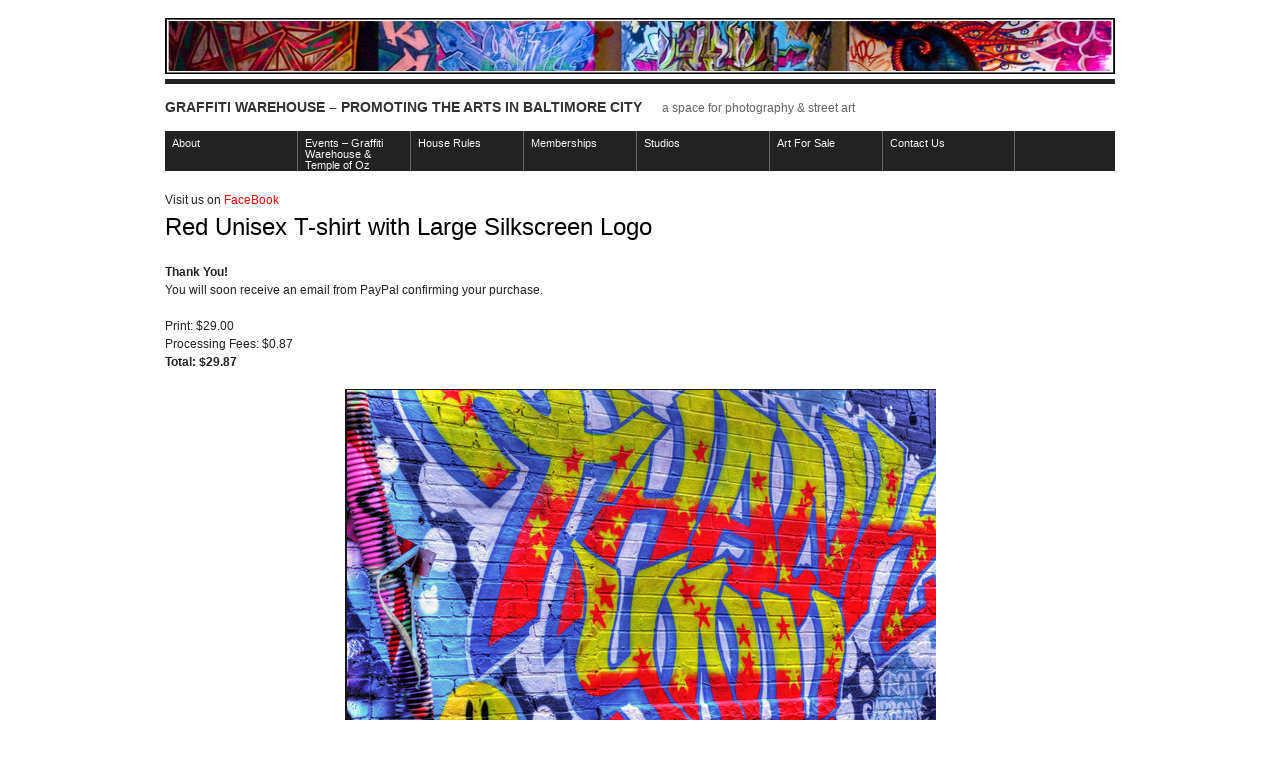

--- FILE ---
content_type: text/html; charset=UTF-8
request_url: https://www.graffitiwarehouse.com/red-unisex-t-shirt-with-large-silkscreen-logo/
body_size: 7428
content:
<!DOCTYPE html PUBLIC "-//W3C//DTD XHTML 1.0 Strict//EN" "http://www.w3.org/TR/xhtml1/DTD/xhtml1-strict.dtd">
<html xmlns="http://www.w3.org/1999/xhtml" lang="en-US">

<head profile="http://gmpg.org/xfn/11">

<meta http-equiv="Content-Type" content="text/html; charset=UTF-8" />
<title>Graffiti Warehouse &#8211; Promoting the Arts in Baltimore City   &raquo; Red Unisex T-shirt with Large Silkscreen Logo</title>

<meta name="generator" content="WordPress 6.7.4" /> <!-- leave this for stats -->
<!-- Styles  -->
<link rel="stylesheet" type="text/css" href="https://www.graffitiwarehouse.com/wp-content/themes/f8-lite-child/style.css" />
<link rel="stylesheet" href="https://www.graffitiwarehouse.com/wp-content/themes/f8-lite/css/print.css" type="text/css" media="print" />
<!--[if IE]><link rel="stylesheet" href="https://www.graffitiwarehouse.com/wp-content/themes/f8-lite/css/ie.css" type="text/css" media="screen, projection" /><![endif]-->
<link rel="alternate" type="application/rss+xml" title="Graffiti Warehouse &#8211; Promoting the Arts in Baltimore City RSS Feed" href="https://www.graffitiwarehouse.com/feed/" />
<link rel="pingback" href="https://www.graffitiwarehouse.com/xmlrpc.php" />
<meta name='robots' content='max-image-preview:large' />
	<style>img:is([sizes="auto" i], [sizes^="auto," i]) { contain-intrinsic-size: 3000px 1500px }</style>
	<link rel='dns-prefetch' href='//ws.sharethis.com' />
<link rel="alternate" type="application/rss+xml" title="Graffiti Warehouse - Promoting the Arts in Baltimore City &raquo; Feed" href="https://www.graffitiwarehouse.com/feed/" />
<link rel="alternate" type="application/rss+xml" title="Graffiti Warehouse - Promoting the Arts in Baltimore City &raquo; Comments Feed" href="https://www.graffitiwarehouse.com/comments/feed/" />
<script type="text/javascript">
/* <![CDATA[ */
window._wpemojiSettings = {"baseUrl":"https:\/\/s.w.org\/images\/core\/emoji\/15.0.3\/72x72\/","ext":".png","svgUrl":"https:\/\/s.w.org\/images\/core\/emoji\/15.0.3\/svg\/","svgExt":".svg","source":{"concatemoji":"https:\/\/www.graffitiwarehouse.com\/wp-includes\/js\/wp-emoji-release.min.js?ver=6.7.4"}};
/*! This file is auto-generated */
!function(i,n){var o,s,e;function c(e){try{var t={supportTests:e,timestamp:(new Date).valueOf()};sessionStorage.setItem(o,JSON.stringify(t))}catch(e){}}function p(e,t,n){e.clearRect(0,0,e.canvas.width,e.canvas.height),e.fillText(t,0,0);var t=new Uint32Array(e.getImageData(0,0,e.canvas.width,e.canvas.height).data),r=(e.clearRect(0,0,e.canvas.width,e.canvas.height),e.fillText(n,0,0),new Uint32Array(e.getImageData(0,0,e.canvas.width,e.canvas.height).data));return t.every(function(e,t){return e===r[t]})}function u(e,t,n){switch(t){case"flag":return n(e,"\ud83c\udff3\ufe0f\u200d\u26a7\ufe0f","\ud83c\udff3\ufe0f\u200b\u26a7\ufe0f")?!1:!n(e,"\ud83c\uddfa\ud83c\uddf3","\ud83c\uddfa\u200b\ud83c\uddf3")&&!n(e,"\ud83c\udff4\udb40\udc67\udb40\udc62\udb40\udc65\udb40\udc6e\udb40\udc67\udb40\udc7f","\ud83c\udff4\u200b\udb40\udc67\u200b\udb40\udc62\u200b\udb40\udc65\u200b\udb40\udc6e\u200b\udb40\udc67\u200b\udb40\udc7f");case"emoji":return!n(e,"\ud83d\udc26\u200d\u2b1b","\ud83d\udc26\u200b\u2b1b")}return!1}function f(e,t,n){var r="undefined"!=typeof WorkerGlobalScope&&self instanceof WorkerGlobalScope?new OffscreenCanvas(300,150):i.createElement("canvas"),a=r.getContext("2d",{willReadFrequently:!0}),o=(a.textBaseline="top",a.font="600 32px Arial",{});return e.forEach(function(e){o[e]=t(a,e,n)}),o}function t(e){var t=i.createElement("script");t.src=e,t.defer=!0,i.head.appendChild(t)}"undefined"!=typeof Promise&&(o="wpEmojiSettingsSupports",s=["flag","emoji"],n.supports={everything:!0,everythingExceptFlag:!0},e=new Promise(function(e){i.addEventListener("DOMContentLoaded",e,{once:!0})}),new Promise(function(t){var n=function(){try{var e=JSON.parse(sessionStorage.getItem(o));if("object"==typeof e&&"number"==typeof e.timestamp&&(new Date).valueOf()<e.timestamp+604800&&"object"==typeof e.supportTests)return e.supportTests}catch(e){}return null}();if(!n){if("undefined"!=typeof Worker&&"undefined"!=typeof OffscreenCanvas&&"undefined"!=typeof URL&&URL.createObjectURL&&"undefined"!=typeof Blob)try{var e="postMessage("+f.toString()+"("+[JSON.stringify(s),u.toString(),p.toString()].join(",")+"));",r=new Blob([e],{type:"text/javascript"}),a=new Worker(URL.createObjectURL(r),{name:"wpTestEmojiSupports"});return void(a.onmessage=function(e){c(n=e.data),a.terminate(),t(n)})}catch(e){}c(n=f(s,u,p))}t(n)}).then(function(e){for(var t in e)n.supports[t]=e[t],n.supports.everything=n.supports.everything&&n.supports[t],"flag"!==t&&(n.supports.everythingExceptFlag=n.supports.everythingExceptFlag&&n.supports[t]);n.supports.everythingExceptFlag=n.supports.everythingExceptFlag&&!n.supports.flag,n.DOMReady=!1,n.readyCallback=function(){n.DOMReady=!0}}).then(function(){return e}).then(function(){var e;n.supports.everything||(n.readyCallback(),(e=n.source||{}).concatemoji?t(e.concatemoji):e.wpemoji&&e.twemoji&&(t(e.twemoji),t(e.wpemoji)))}))}((window,document),window._wpemojiSettings);
/* ]]> */
</script>
<style id='wp-emoji-styles-inline-css' type='text/css'>

	img.wp-smiley, img.emoji {
		display: inline !important;
		border: none !important;
		box-shadow: none !important;
		height: 1em !important;
		width: 1em !important;
		margin: 0 0.07em !important;
		vertical-align: -0.1em !important;
		background: none !important;
		padding: 0 !important;
	}
</style>
<link rel='stylesheet' id='wp-block-library-css' href='https://www.graffitiwarehouse.com/wp-includes/css/dist/block-library/style.min.css?ver=6.7.4' type='text/css' media='all' />
<style id='classic-theme-styles-inline-css' type='text/css'>
/*! This file is auto-generated */
.wp-block-button__link{color:#fff;background-color:#32373c;border-radius:9999px;box-shadow:none;text-decoration:none;padding:calc(.667em + 2px) calc(1.333em + 2px);font-size:1.125em}.wp-block-file__button{background:#32373c;color:#fff;text-decoration:none}
</style>
<style id='global-styles-inline-css' type='text/css'>
:root{--wp--preset--aspect-ratio--square: 1;--wp--preset--aspect-ratio--4-3: 4/3;--wp--preset--aspect-ratio--3-4: 3/4;--wp--preset--aspect-ratio--3-2: 3/2;--wp--preset--aspect-ratio--2-3: 2/3;--wp--preset--aspect-ratio--16-9: 16/9;--wp--preset--aspect-ratio--9-16: 9/16;--wp--preset--color--black: #000000;--wp--preset--color--cyan-bluish-gray: #abb8c3;--wp--preset--color--white: #ffffff;--wp--preset--color--pale-pink: #f78da7;--wp--preset--color--vivid-red: #cf2e2e;--wp--preset--color--luminous-vivid-orange: #ff6900;--wp--preset--color--luminous-vivid-amber: #fcb900;--wp--preset--color--light-green-cyan: #7bdcb5;--wp--preset--color--vivid-green-cyan: #00d084;--wp--preset--color--pale-cyan-blue: #8ed1fc;--wp--preset--color--vivid-cyan-blue: #0693e3;--wp--preset--color--vivid-purple: #9b51e0;--wp--preset--gradient--vivid-cyan-blue-to-vivid-purple: linear-gradient(135deg,rgba(6,147,227,1) 0%,rgb(155,81,224) 100%);--wp--preset--gradient--light-green-cyan-to-vivid-green-cyan: linear-gradient(135deg,rgb(122,220,180) 0%,rgb(0,208,130) 100%);--wp--preset--gradient--luminous-vivid-amber-to-luminous-vivid-orange: linear-gradient(135deg,rgba(252,185,0,1) 0%,rgba(255,105,0,1) 100%);--wp--preset--gradient--luminous-vivid-orange-to-vivid-red: linear-gradient(135deg,rgba(255,105,0,1) 0%,rgb(207,46,46) 100%);--wp--preset--gradient--very-light-gray-to-cyan-bluish-gray: linear-gradient(135deg,rgb(238,238,238) 0%,rgb(169,184,195) 100%);--wp--preset--gradient--cool-to-warm-spectrum: linear-gradient(135deg,rgb(74,234,220) 0%,rgb(151,120,209) 20%,rgb(207,42,186) 40%,rgb(238,44,130) 60%,rgb(251,105,98) 80%,rgb(254,248,76) 100%);--wp--preset--gradient--blush-light-purple: linear-gradient(135deg,rgb(255,206,236) 0%,rgb(152,150,240) 100%);--wp--preset--gradient--blush-bordeaux: linear-gradient(135deg,rgb(254,205,165) 0%,rgb(254,45,45) 50%,rgb(107,0,62) 100%);--wp--preset--gradient--luminous-dusk: linear-gradient(135deg,rgb(255,203,112) 0%,rgb(199,81,192) 50%,rgb(65,88,208) 100%);--wp--preset--gradient--pale-ocean: linear-gradient(135deg,rgb(255,245,203) 0%,rgb(182,227,212) 50%,rgb(51,167,181) 100%);--wp--preset--gradient--electric-grass: linear-gradient(135deg,rgb(202,248,128) 0%,rgb(113,206,126) 100%);--wp--preset--gradient--midnight: linear-gradient(135deg,rgb(2,3,129) 0%,rgb(40,116,252) 100%);--wp--preset--font-size--small: 13px;--wp--preset--font-size--medium: 20px;--wp--preset--font-size--large: 36px;--wp--preset--font-size--x-large: 42px;--wp--preset--spacing--20: 0.44rem;--wp--preset--spacing--30: 0.67rem;--wp--preset--spacing--40: 1rem;--wp--preset--spacing--50: 1.5rem;--wp--preset--spacing--60: 2.25rem;--wp--preset--spacing--70: 3.38rem;--wp--preset--spacing--80: 5.06rem;--wp--preset--shadow--natural: 6px 6px 9px rgba(0, 0, 0, 0.2);--wp--preset--shadow--deep: 12px 12px 50px rgba(0, 0, 0, 0.4);--wp--preset--shadow--sharp: 6px 6px 0px rgba(0, 0, 0, 0.2);--wp--preset--shadow--outlined: 6px 6px 0px -3px rgba(255, 255, 255, 1), 6px 6px rgba(0, 0, 0, 1);--wp--preset--shadow--crisp: 6px 6px 0px rgba(0, 0, 0, 1);}:where(.is-layout-flex){gap: 0.5em;}:where(.is-layout-grid){gap: 0.5em;}body .is-layout-flex{display: flex;}.is-layout-flex{flex-wrap: wrap;align-items: center;}.is-layout-flex > :is(*, div){margin: 0;}body .is-layout-grid{display: grid;}.is-layout-grid > :is(*, div){margin: 0;}:where(.wp-block-columns.is-layout-flex){gap: 2em;}:where(.wp-block-columns.is-layout-grid){gap: 2em;}:where(.wp-block-post-template.is-layout-flex){gap: 1.25em;}:where(.wp-block-post-template.is-layout-grid){gap: 1.25em;}.has-black-color{color: var(--wp--preset--color--black) !important;}.has-cyan-bluish-gray-color{color: var(--wp--preset--color--cyan-bluish-gray) !important;}.has-white-color{color: var(--wp--preset--color--white) !important;}.has-pale-pink-color{color: var(--wp--preset--color--pale-pink) !important;}.has-vivid-red-color{color: var(--wp--preset--color--vivid-red) !important;}.has-luminous-vivid-orange-color{color: var(--wp--preset--color--luminous-vivid-orange) !important;}.has-luminous-vivid-amber-color{color: var(--wp--preset--color--luminous-vivid-amber) !important;}.has-light-green-cyan-color{color: var(--wp--preset--color--light-green-cyan) !important;}.has-vivid-green-cyan-color{color: var(--wp--preset--color--vivid-green-cyan) !important;}.has-pale-cyan-blue-color{color: var(--wp--preset--color--pale-cyan-blue) !important;}.has-vivid-cyan-blue-color{color: var(--wp--preset--color--vivid-cyan-blue) !important;}.has-vivid-purple-color{color: var(--wp--preset--color--vivid-purple) !important;}.has-black-background-color{background-color: var(--wp--preset--color--black) !important;}.has-cyan-bluish-gray-background-color{background-color: var(--wp--preset--color--cyan-bluish-gray) !important;}.has-white-background-color{background-color: var(--wp--preset--color--white) !important;}.has-pale-pink-background-color{background-color: var(--wp--preset--color--pale-pink) !important;}.has-vivid-red-background-color{background-color: var(--wp--preset--color--vivid-red) !important;}.has-luminous-vivid-orange-background-color{background-color: var(--wp--preset--color--luminous-vivid-orange) !important;}.has-luminous-vivid-amber-background-color{background-color: var(--wp--preset--color--luminous-vivid-amber) !important;}.has-light-green-cyan-background-color{background-color: var(--wp--preset--color--light-green-cyan) !important;}.has-vivid-green-cyan-background-color{background-color: var(--wp--preset--color--vivid-green-cyan) !important;}.has-pale-cyan-blue-background-color{background-color: var(--wp--preset--color--pale-cyan-blue) !important;}.has-vivid-cyan-blue-background-color{background-color: var(--wp--preset--color--vivid-cyan-blue) !important;}.has-vivid-purple-background-color{background-color: var(--wp--preset--color--vivid-purple) !important;}.has-black-border-color{border-color: var(--wp--preset--color--black) !important;}.has-cyan-bluish-gray-border-color{border-color: var(--wp--preset--color--cyan-bluish-gray) !important;}.has-white-border-color{border-color: var(--wp--preset--color--white) !important;}.has-pale-pink-border-color{border-color: var(--wp--preset--color--pale-pink) !important;}.has-vivid-red-border-color{border-color: var(--wp--preset--color--vivid-red) !important;}.has-luminous-vivid-orange-border-color{border-color: var(--wp--preset--color--luminous-vivid-orange) !important;}.has-luminous-vivid-amber-border-color{border-color: var(--wp--preset--color--luminous-vivid-amber) !important;}.has-light-green-cyan-border-color{border-color: var(--wp--preset--color--light-green-cyan) !important;}.has-vivid-green-cyan-border-color{border-color: var(--wp--preset--color--vivid-green-cyan) !important;}.has-pale-cyan-blue-border-color{border-color: var(--wp--preset--color--pale-cyan-blue) !important;}.has-vivid-cyan-blue-border-color{border-color: var(--wp--preset--color--vivid-cyan-blue) !important;}.has-vivid-purple-border-color{border-color: var(--wp--preset--color--vivid-purple) !important;}.has-vivid-cyan-blue-to-vivid-purple-gradient-background{background: var(--wp--preset--gradient--vivid-cyan-blue-to-vivid-purple) !important;}.has-light-green-cyan-to-vivid-green-cyan-gradient-background{background: var(--wp--preset--gradient--light-green-cyan-to-vivid-green-cyan) !important;}.has-luminous-vivid-amber-to-luminous-vivid-orange-gradient-background{background: var(--wp--preset--gradient--luminous-vivid-amber-to-luminous-vivid-orange) !important;}.has-luminous-vivid-orange-to-vivid-red-gradient-background{background: var(--wp--preset--gradient--luminous-vivid-orange-to-vivid-red) !important;}.has-very-light-gray-to-cyan-bluish-gray-gradient-background{background: var(--wp--preset--gradient--very-light-gray-to-cyan-bluish-gray) !important;}.has-cool-to-warm-spectrum-gradient-background{background: var(--wp--preset--gradient--cool-to-warm-spectrum) !important;}.has-blush-light-purple-gradient-background{background: var(--wp--preset--gradient--blush-light-purple) !important;}.has-blush-bordeaux-gradient-background{background: var(--wp--preset--gradient--blush-bordeaux) !important;}.has-luminous-dusk-gradient-background{background: var(--wp--preset--gradient--luminous-dusk) !important;}.has-pale-ocean-gradient-background{background: var(--wp--preset--gradient--pale-ocean) !important;}.has-electric-grass-gradient-background{background: var(--wp--preset--gradient--electric-grass) !important;}.has-midnight-gradient-background{background: var(--wp--preset--gradient--midnight) !important;}.has-small-font-size{font-size: var(--wp--preset--font-size--small) !important;}.has-medium-font-size{font-size: var(--wp--preset--font-size--medium) !important;}.has-large-font-size{font-size: var(--wp--preset--font-size--large) !important;}.has-x-large-font-size{font-size: var(--wp--preset--font-size--x-large) !important;}
:where(.wp-block-post-template.is-layout-flex){gap: 1.25em;}:where(.wp-block-post-template.is-layout-grid){gap: 1.25em;}
:where(.wp-block-columns.is-layout-flex){gap: 2em;}:where(.wp-block-columns.is-layout-grid){gap: 2em;}
:root :where(.wp-block-pullquote){font-size: 1.5em;line-height: 1.6;}
</style>
<link rel='stylesheet' id='parent-style-css' href='https://www.graffitiwarehouse.com/wp-content/themes/f8-lite/style.css?ver=4.2.1' type='text/css' media='all' />
<link rel='stylesheet' id='child-style-css' href='https://www.graffitiwarehouse.com/wp-content/themes/f8-lite-child/style.css?ver=1.0.0' type='text/css' media='all' />
<script type="text/javascript" src="https://www.graffitiwarehouse.com/wp-includes/js/jquery/jquery.min.js?ver=3.7.1" id="jquery-core-js"></script>
<script type="text/javascript" src="https://www.graffitiwarehouse.com/wp-includes/js/jquery/jquery-migrate.min.js?ver=3.4.1" id="jquery-migrate-js"></script>
<script type="text/javascript" src="https://www.graffitiwarehouse.com/wp-content/themes/f8-lite/js/jquery.cycle.js?ver=6.7.4" id="jquery.cycle-js"></script>
<script type="text/javascript" src="https://www.graffitiwarehouse.com/wp-content/themes/f8-lite/js/nav/superfish.js?ver=6.7.4" id="superfish-js"></script>
<script type="text/javascript" src="https://www.graffitiwarehouse.com/wp-content/themes/f8-lite/js/nav/supersubs.js?ver=6.7.4" id="supersubs-js"></script>
<script id='st_insights_js' type="text/javascript" src="https://ws.sharethis.com/button/st_insights.js?publisher=eba0f3ba-f9ab-408c-bc68-c28af5afe749&amp;product=feather&amp;ver=1762902233" id="feather-sharethis-js"></script>
<link rel="https://api.w.org/" href="https://www.graffitiwarehouse.com/wp-json/" /><link rel="alternate" title="JSON" type="application/json" href="https://www.graffitiwarehouse.com/wp-json/wp/v2/pages/2923" /><link rel="EditURI" type="application/rsd+xml" title="RSD" href="https://www.graffitiwarehouse.com/xmlrpc.php?rsd" />
<meta name="generator" content="WordPress 6.7.4" />
<link rel="canonical" href="https://www.graffitiwarehouse.com/red-unisex-t-shirt-with-large-silkscreen-logo/" />
<link rel='shortlink' href='https://www.graffitiwarehouse.com/?p=2923' />
<link rel="alternate" title="oEmbed (JSON)" type="application/json+oembed" href="https://www.graffitiwarehouse.com/wp-json/oembed/1.0/embed?url=https%3A%2F%2Fwww.graffitiwarehouse.com%2Fred-unisex-t-shirt-with-large-silkscreen-logo%2F" />
<link rel="alternate" title="oEmbed (XML)" type="text/xml+oembed" href="https://www.graffitiwarehouse.com/wp-json/oembed/1.0/embed?url=https%3A%2F%2Fwww.graffitiwarehouse.com%2Fred-unisex-t-shirt-with-large-silkscreen-logo%2F&#038;format=xml" />

	<script type="text/javascript">
		jQuery(document).ready(function() {
		
			jQuery.fn.cleardefault = function() {
			return this.focus(function() {
				if( this.value == this.defaultValue ) {
					this.value = "";
				}
			}).blur(function() {
				if( !this.value.length ) {
					this.value = this.defaultValue;
				}
			});
		};
		
		jQuery(".clearit input, .clearit textarea").cleardefault();
		
		
    jQuery(".sf-menu ul").supersubs({ 
        minWidth:    12,
        maxWidth:    27,
        extraWidth:  1
    }).superfish({
    		delay:       500,
		animation:   {opacity:"show",height:"show"},
		speed:       100,
		autoArrows:  true,
		dropShadows: true
    });});
	</script>
			
<style type="text/css"></style>
<style type="text/css">
        #header {
            background: url(https://www.graffitiwarehouse.com/wp-content/themes/f8-lite/images/default_header.jpg);
        }
    </style><style>
.synved-social-resolution-single {
display: inline-block;
}
.synved-social-resolution-normal {
display: inline-block;
}
.synved-social-resolution-hidef {
display: none;
}

@media only screen and (min--moz-device-pixel-ratio: 2),
only screen and (-o-min-device-pixel-ratio: 2/1),
only screen and (-webkit-min-device-pixel-ratio: 2),
only screen and (min-device-pixel-ratio: 2),
only screen and (min-resolution: 2dppx),
only screen and (min-resolution: 192dpi) {
	.synved-social-resolution-normal {
	display: none;
	}
	.synved-social-resolution-hidef {
	display: inline-block;
	}
}
</style></head>

<body class="page-template-default page page-id-2923">
<div class="container">
<div class="container-inner">



<!-- Begin rss -->
<!-- 
<div id="inside-subscribe">
	<a href="https://www.graffitiwarehouse.com/feed/" class="feed">posts</a> <a href="https://www.graffitiwarehouse.com/comments/feed/" class="feed">comments</a>
</div>
-->

<div class="clear"></div>
<img src="http://graffitiwarehouse.com/wp-content/uploads/2011/07/untitled-2.jpg" height="56" width="950">
<!-- Begin Masthead -->
<div id="masthead" class="clearfix">
    <h4 class="left"><a href="https://www.graffitiwarehouse.com/" title="Home">Graffiti Warehouse &#8211; Promoting the Arts in Baltimore City</a> <span class="description">A space for photography &amp; street art</span><span class="contact"></span></h4>
</div>

<!-- <iframe src="http://www.facebook.com/plugins/like.php?href=http%3A%2F%2Fkeys2baltimore.com&amp;layout=standard&amp;show_faces=true&amp;width=450&amp;action=like&amp;font&amp;colorscheme=light&amp;height=80" scrolling="no" frameborder="0" style="border:none; overflow:hidden; width:450px; height:80px;" allowTransparency="true"></iframe>  -->

		<!-- gjs	<img src="https://www.graffitiwarehouse.com/wp-content/themes/f8-lite/images/default_header.jpg" width="950" height="425" alt="Graffiti Warehouse &#8211; Promoting the Arts in Baltimore City" class="headerimg" />  -->
	








<!-- gjs start slideshow 

<div id="cimy_div_id">Loading images...</div>
<div class="cimy_div_id_caption"></div>
<style type="text/css">
	#cimy_div_id {
		float: left;
		margin: 1em auto;
		border: 1px solid #000000;
		width: 650px;
		height: 450px;
	}
	div.cimy_div_id_caption {
		position: relative;
		margin-top: 175px;
		margin-left: -75px;
		width: 150px;
		text-align: center;
		left: 50%;
		padding: 5px 10px;
		background: black;
		color: white;
		font-family: sans-serif;
		border-radius: 10px;
		display: none;
		z-index: 2;
	}
</style>
<noscript>
	<div id="cimy_div_id_nojs">
		<img id="cimy_img_id" src="http://graffitiwarehouse.com/wp-content/Cimy_Header_Images/176747_159227784134834_152177241506555_349258_2039604_o.jpg" alt="" />
	</div>
</noscript>


</div>
<div style="text-align: left"> -->

<!-- <div align="center">
<div class="ngg_slideshow widget">
			<div id="ngg-slideshow-1-916-1" class="ngg-widget-slideshow" style="height:360px;width:480px;">
<div id="ngg-slideshow-1-916-1-loader" class="ngg-slideshow-loader" style="height:360px;width:480px;">
<img src="http://graffitiwarehouse.com/wp-content/plugins/nextgen-gallery/images/loader.gif" alt="" />
</div></div></div>
<div style="text-align: left">
<script type="text/javascript" defer="defer">
jQuery(document).ready(function(){ 
jQuery("#ngg-slideshow-1-916-1").nggSlideshow( {id: 0,fx:"fade",width:480,height:360,domain: "http://graffitiwarehouse.com/",timeout:10000});
});
</script>  -->

<!-- gjs end slideshow -->





<!-- Begin Navigation -->
<div class="sf-menu clearfix"><ul id="menu-menu" class="menu"><li id="menu-item-1238" class="menu-item menu-item-type-post_type menu-item-object-page menu-item-home menu-item-has-children menu-item-1238"><a href="https://www.graffitiwarehouse.com/">About</a>
<ul class="sub-menu">
	<li id="menu-item-1686" class="menu-item menu-item-type-post_type menu-item-object-page menu-item-1686"><a href="https://www.graffitiwarehouse.com/artists/">Artists</a></li>
	<li id="menu-item-2043" class="menu-item menu-item-type-post_type menu-item-object-page menu-item-2043"><a href="https://www.graffitiwarehouse.com/models/">Models</a></li>
	<li id="menu-item-2042" class="menu-item menu-item-type-post_type menu-item-object-page menu-item-2042"><a href="https://www.graffitiwarehouse.com/photographers/">Photographers</a></li>
	<li id="menu-item-2976" class="menu-item menu-item-type-post_type menu-item-object-page menu-item-2976"><a href="https://www.graffitiwarehouse.com/collaborations/">Collaborations</a></li>
	<li id="menu-item-2000" class="menu-item menu-item-type-post_type menu-item-object-page menu-item-2000"><a href="https://www.graffitiwarehouse.com/art-therapy/">Art Therapy</a></li>
</ul>
</li>
<li id="menu-item-3095" class="menu-item menu-item-type-custom menu-item-object-custom menu-item-3095"><a href="https://graffitialley.org/events/">Events &#8211; Graffiti Warehouse &#038; Temple of Oz</a></li>
<li id="menu-item-918" class="menu-item menu-item-type-post_type menu-item-object-page menu-item-918"><a href="https://www.graffitiwarehouse.com/rules/">House Rules</a></li>
<li id="menu-item-1287" class="menu-item menu-item-type-post_type menu-item-object-page menu-item-1287"><a href="https://www.graffitiwarehouse.com/join-graffiti-warehouse/">Memberships</a></li>
<li id="menu-item-2274" class="menu-item menu-item-type-post_type menu-item-object-page menu-item-has-children menu-item-2274"><a href="https://www.graffitiwarehouse.com/studios/">Studios</a>
<ul class="sub-menu">
	<li id="menu-item-111" class="menu-item menu-item-type-post_type menu-item-object-page menu-item-111"><a href="https://www.graffitiwarehouse.com/reservations/">Graffiti Warehouse Reservations</a></li>
	<li id="menu-item-3250" class="menu-item menu-item-type-post_type menu-item-object-page menu-item-3250"><a href="https://www.graffitiwarehouse.com/templeofozreservations/">Temple of Oz Reservations</a></li>
</ul>
</li>
<li id="menu-item-2783" class="menu-item menu-item-type-post_type menu-item-object-page menu-item-2783"><a href="https://www.graffitiwarehouse.com/artforsale/">Art For Sale</a></li>
<li id="menu-item-2007" class="menu-item menu-item-type-post_type menu-item-object-page menu-item-has-children menu-item-2007"><a href="https://www.graffitiwarehouse.com/contact-us/">Contact Us</a>
<ul class="sub-menu">
	<li id="menu-item-106" class="menu-item menu-item-type-post_type menu-item-object-page menu-item-106"><a href="https://www.graffitiwarehouse.com/mapparking/">Map &#038; Parking</a></li>
	<li id="menu-item-2149" class="menu-item menu-item-type-post_type menu-item-object-page menu-item-2149"><a href="https://www.graffitiwarehouse.com/donations/">Donations</a></li>
</ul>
</li>
</ul></div>
Visit us on <a href = "http://www.facebook.com/graffitiwarehouse"> FaceBook</a>
				<div class="post clearfix" id="post-2923">
			<h2>Red Unisex T-shirt with Large Silkscreen Logo</h2>
			<p><strong>Thank You!</strong><br />
You will soon receive an email from PayPal confirming your purchase.</p>
<p>Print: $29.00<br />
Processing Fees: $0.87 <strong><br />
Total: $29.87</strong></p>
<p><a href="http://graffitiwarehouse.com/wp-content/uploads/2019/07/baltimore-street-art-thank-you.png"><img fetchpriority="high" decoding="async" class="aligncenter size-full wp-image-2877" src="http://graffitiwarehouse.com/wp-content/uploads/2019/07/baltimore-street-art-thank-you.png" alt="baltimore street art - thank you" width="591" height="394" srcset="https://www.graffitiwarehouse.com/wp-content/uploads/2019/07/baltimore-street-art-thank-you.png 591w, https://www.graffitiwarehouse.com/wp-content/uploads/2019/07/baltimore-street-art-thank-you-300x200.png 300w" sizes="(max-width: 591px) 100vw, 591px" /></a></p>
<a class="synved-social-button synved-social-button-follow synved-social-size-48 synved-social-resolution-single synved-social-provider-facebook nolightbox" data-provider="facebook" target="_blank" rel="nofollow" title="Follow us on Facebook" href="https://www.facebook.com/graffitiwarehouse/" style="font-size: 0px;width:48px;height:48px;margin:0;margin-bottom:5px;margin-right:5px"><img decoding="async" alt="Facebook" title="Follow us on Facebook" class="synved-share-image synved-social-image synved-social-image-follow" width="48" height="48" style="display: inline;width:48px;height:48px;margin: 0;padding: 0;border: none;box-shadow: none" src="https://www.graffitiwarehouse.com/wp-content/plugins/social-media-feather/synved-social/image/social/regular/96x96/facebook.png" /></a><a class="synved-social-button synved-social-button-follow synved-social-size-48 synved-social-resolution-single synved-social-provider-twitter nolightbox" data-provider="twitter" target="_blank" rel="nofollow" title="Follow us on Twitter" href="https://twitter.com/photobalto" style="font-size: 0px;width:48px;height:48px;margin:0;margin-bottom:5px;margin-right:5px"><img decoding="async" alt="twitter" title="Follow us on Twitter" class="synved-share-image synved-social-image synved-social-image-follow" width="48" height="48" style="display: inline;width:48px;height:48px;margin: 0;padding: 0;border: none;box-shadow: none" src="https://www.graffitiwarehouse.com/wp-content/plugins/social-media-feather/synved-social/image/social/regular/96x96/twitter.png" /></a><a class="synved-social-button synved-social-button-follow synved-social-size-48 synved-social-resolution-single synved-social-provider-instagram nolightbox" data-provider="instagram" target="_blank" rel="nofollow" title="Check out our instagram feed" href="https://www.instagram.com/graffitiwarehouse/" style="font-size: 0px;width:48px;height:48px;margin:0;margin-bottom:5px"><img loading="lazy" decoding="async" alt="instagram" title="Check out our instagram feed" class="synved-share-image synved-social-image synved-social-image-follow" width="48" height="48" style="display: inline;width:48px;height:48px;margin: 0;padding: 0;border: none;box-shadow: none" src="https://www.graffitiwarehouse.com/wp-content/plugins/social-media-feather/synved-social/image/social/regular/96x96/instagram.png" /></a>					</div>
				<div id="comments">

	<p class="nocomments">Comments are closed.</p>



</div><!-- #comments -->
<!-- Widgets -->
<div id="inside-widgets" class="clearfix">
	<div class="span-7 append-1">
					</div>
	<div class="column span-7 append-1">
			</div>
	<div class="column span-8 last">
					</div>
</div><div id="footer">
<p class="quiet">

	
		<!-- 57 queries. 0.737 seconds. -->
	</p>
</div>
</div>
<img src="http://graffitiwarehouse.com/wp-content/uploads/2011/07/untitled-1.jpg" height="56" width="950">
</div>


	<script type="text/javascript" src="https://www.graffitiwarehouse.com/wp-includes/js/comment-reply.min.js?ver=6.7.4" id="comment-reply-js" async="async" data-wp-strategy="async"></script>
                                                                                                                                                                                                                                        

<script type="text/javascript">

  var _gaq = _gaq || [];
  _gaq.push(['_setAccount', 'UA-2915726-2']);
  _gaq.push(['_trackPageview']);

  (function() {
    var ga = document.createElement('script'); ga.type = 'text/javascript'; ga.async = true;
    ga.src = ('https:' == document.location.protocol ? 'https://ssl' : 'http://www') + '.google-analytics.com/ga.js';
    var s = document.getElementsByTagName('script')[0]; s.parentNode.insertBefore(ga, s);
  })();

</script>
<script>
  (function(i,s,o,g,r,a,m){i['GoogleAnalyticsObject']=r;i[r]=i[r]||function(){
  (i[r].q=i[r].q||[]).push(arguments)},i[r].l=1*new Date();a=s.createElement(o),
  m=s.getElementsByTagName(o)[0];a.async=1;a.src=g;m.parentNode.insertBefore(a,m)
  })(window,document,'script','//www.google-analytics.com/analytics.js','ga');

  ga('create', 'UA-46182008-1', 'graffitiwarehouse.com');
  ga('send', 'pageview');

</script>
</body>
</html>


--- FILE ---
content_type: text/css
request_url: https://www.graffitiwarehouse.com/wp-content/themes/f8-lite-child/style.css
body_size: 110
content:
/*
 Theme Name:   F8 Lite Child
 Theme URI:    https://easywayb.com/
 Description:  F8 Lite Child Theme
 Author:       EasyWayB
 Author URI:   https://easywayb.com/
 Template:     f8-lite
 Version:      1.0.0
 License:      GNU General Public License v2 or later
 License URI:  http://www.gnu.org/licenses/gpl-2.0.html
 Tags:         light, dark, two-columns, right-sidebar, responsive-layout, accessibility-ready
 Text Domain:  f8-lite-child
*/

--- FILE ---
content_type: text/css
request_url: https://www.graffitiwarehouse.com/wp-content/themes/f8-lite-child/style.css?ver=1.0.0
body_size: 52
content:
/*
 Theme Name:   F8 Lite Child
 Theme URI:    https://easywayb.com/
 Description:  F8 Lite Child Theme
 Author:       EasyWayB
 Author URI:   https://easywayb.com/
 Template:     f8-lite
 Version:      1.0.0
 License:      GNU General Public License v2 or later
 License URI:  http://www.gnu.org/licenses/gpl-2.0.html
 Tags:         light, dark, two-columns, right-sidebar, responsive-layout, accessibility-ready
 Text Domain:  f8-lite-child
*/

--- FILE ---
content_type: text/plain
request_url: https://www.google-analytics.com/j/collect?v=1&_v=j102&a=435866780&t=pageview&_s=1&dl=https%3A%2F%2Fwww.graffitiwarehouse.com%2Fred-unisex-t-shirt-with-large-silkscreen-logo%2F&ul=en-us%40posix&dt=Graffiti%20Warehouse%20%E2%80%93%20Promoting%20the%20Arts%20in%20Baltimore%20City%20%C2%BB%20Red%20Unisex%20T-shirt%20with%20Large%20Silkscreen%20Logo&sr=1280x720&vp=1280x720&_u=IEBAAAABAAAAACAAI~&jid=272031743&gjid=1252686726&cid=703481521.1763811817&tid=UA-46182008-1&_gid=2118213251.1763811817&_r=1&_slc=1&z=1181709216
body_size: -453
content:
2,cG-TE9LEX6E0G